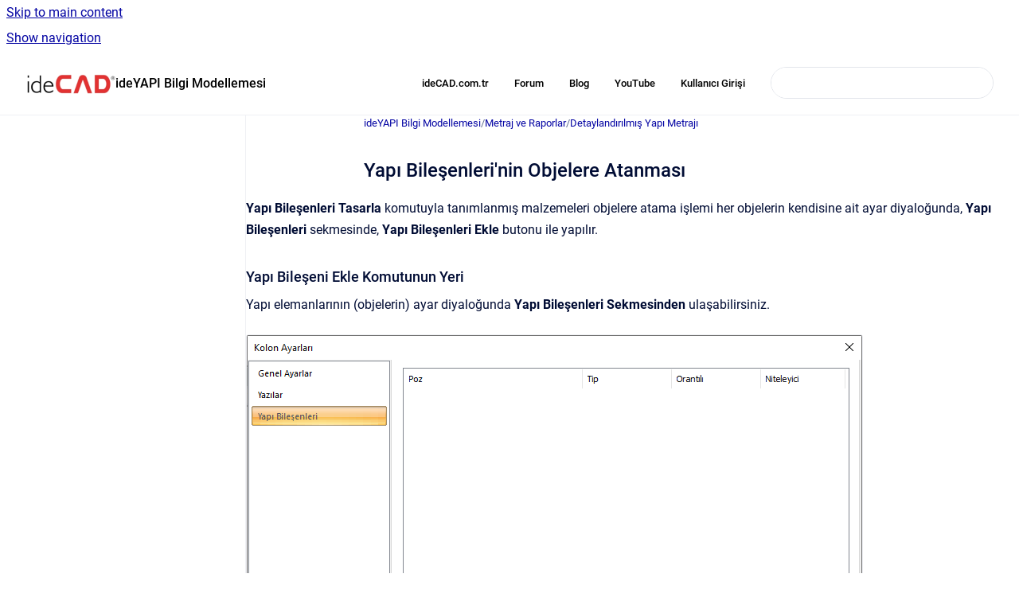

--- FILE ---
content_type: text/html
request_url: https://help.idecad.com.tr/ideCAD/yapi-bilesenleri-nin-objelere-atanmasi
body_size: 9010
content:
<!doctype html>
            
        
    
        
<html class="no-js" lang="en" data-vp-page-id="1342145466" data-vp-page-template="article">
    
    
    
<head>
    <!--CDP_HEAD_START-->
        <!--CDP_HEAD_END-->
    <meta charset="utf-8">
    <meta http-equiv="x-ua-compatible" content="ie=edge">
    <meta name="viewport" content="width=device-width, initial-scale=1">
    <meta name="repository-base-url" content="../ideCAD">
                <meta name="source-last-modified" content="2022-05-24T07:20Z">
    
    <meta name="Help Center Version"
          content="1.4">
    
        
    <link rel="icon" href="https://help.idecad.com.tr/ideCAD/IBB.png?inst-v=38ed6ae7-4709-436c-9181-33ab9835d2e5">
    <link rel="apple-touch-icon" href="https://help.idecad.com.tr/ideCAD/IBB.png?inst-v=38ed6ae7-4709-436c-9181-33ab9835d2e5">

            <link rel="canonical" href="https://help.idecad.com.tr/ideCAD/yapi-bilesenleri-nin-objelere-atanmasi">
        
    


<!-- HelpCenter config -->


                                                                                
    
                

    <!-- Primary Meta Tags -->
    <meta name="title" content="Yapı Bileşenleri&#39;nin Objelere Atanması">
            <meta name="description" content="Yapı Bileşenleri Tasarla komutuyla tanımlanmış malzemeleri objelere atama işlemi her objelerin kendisine ait ayar diyaloğunda, Yapı Bileşenleri sek...">
    <meta property="og:description" content="Yapı Bileşenleri Tasarla komutuyla tanımlanmış malzemeleri objelere atama işlemi her objelerin kendisine ait ayar diyaloğunda, Yapı Bileşenleri sek...">
    <meta property="twitter:description" content="Yapı Bileşenleri Tasarla komutuyla tanımlanmış malzemeleri objelere atama işlemi her objelerin kendisine ait ayar diyaloğunda, Yapı Bileşenleri sek...">

        
    
    <!-- Open Graph / Facebook -->
    <meta property="og:type" content="website">
    <meta property="og:url" content="https://help.idecad.com.tr/ideCAD/yapi-bilesenleri-nin-objelere-atanmasi">
    <meta property="og:title" content="Yapı Bileşenleri&#39;nin Objelere Atanması">
    <meta property="og:image" content="https://help.idecad.com.tr/__attachments/1342145466/image-20201127-130253.png?inst-v=38ed6ae7-4709-436c-9181-33ab9835d2e5">


    <!-- Twitter -->
    <meta property="twitter:card" content="summary_large_image">
    <meta property="twitter:title" content="Yapı Bileşenleri&#39;nin Objelere Atanması">
    <meta property="twitter:image" content="https://help.idecad.com.tr/__attachments/1342145466/image-20201127-130253.png?inst-v=38ed6ae7-4709-436c-9181-33ab9835d2e5">

    
    <script>
        var hasCookieNotice = false;
        var usesCookieOptInStrategy = true;
        var cookieRelatedFeatures = [];

        function isSitePreview() {
            var previewStagingUrlMatcher = /\/~preview-([a-f0-9]{8}-[a-f0-9]{4}-[a-f0-9]{4}-[a-f0-9]{4}-[a-f0-9]{12})\//;
            return previewStagingUrlMatcher.test(window.location.href);
        }

        function hasSiteViewerGivenConsentForTracking() {
            try {
                return window.localStorage.getItem('shc-cookies') === 'enabled';
            } catch (e) {
                return false;
            }
        }

        function hasSiteViewerRefusedConsentForTracking() {
            try {
                return window.localStorage.getItem('shc-cookies') === 'disabled';
            } catch (e) {
                return false;
            }
        }

        function areCookiesEnabled() {
                        if (!hasCookieNotice) {
                return true;
            }

                        if (usesCookieOptInStrategy) {
                                if (hasSiteViewerGivenConsentForTracking()) {
                    return true;
                }
            } else {
                                if (!hasSiteViewerRefusedConsentForTracking()) {
                    return true;
                }
            }

            return false;
        }

        var registerCookieRelatedFeature = function (featureFunction) {

                                                
            if (typeof featureFunction === 'function') {
                cookieRelatedFeatures.push(featureFunction);
            }
        }

        var initializeCookieRelatedFeatures = function () {

                                    
            if (!areCookiesEnabled()) {
                return;
            }
            window.scrollHelpCenter.areCookiesEnabled = true;
            for (const cookieRelatedFeature of cookieRelatedFeatures) {
                try {
                    cookieRelatedFeature();
                } catch (e) {
                    console.error(e);
                }
            }
        }

        
        window.scrollHelpCenter = {
            collection: JSON.parse('{\"members\":[{\"name\":\"ideYAPI Bilgi Modellemesi\",\"prefix\":\"ideCAD\"}],\"currentContentSource\":{\"name\":\"ideYAPI Bilgi Modellemesi\",\"prefix\":\"ideCAD\"}}'),
            source: {
                confluenceBaseUrl: 'https://idecad.atlassian.net/wiki',
                confluencePageId: '1342145466',
                confluenceSpaceKey: 'IBB',
            },
            contentSourceKey: 'SPACE:IBB',
            siteKey: 'fea49556-f0ea-4050-980d-e8fadcaf08a0',
            customJsSrc: null,
            isSitePreview: isSitePreview(),
            areCookiesEnabled: areCookiesEnabled(),
            excludePageLabel: 'scroll-help-center-exclude-page',
            hasCookieNotice: hasCookieNotice,
            usesCookieOptInStrategy: usesCookieOptInStrategy,
            registerCookieRelatedFeature: registerCookieRelatedFeature,
            initializeCookieRelatedFeatures: initializeCookieRelatedFeatures,
            isPortal: false,
            isSearch: false,
            isError: false,
            isOverview: false,
            viewportLink: '../ideCAD/',
            relSiteRootPath: '../',
            siteInstanceId: '38ed6ae7-4709-436c-9181-33ab9835d2e5',
            theme: {
                root: {
                    absoluteLink: '../ideCAD/'
                },
                header: {
                    displaySpaceName: true,
                    links: JSON.parse('[{\"url\":\"https:\/\/www.idecad.com.tr\/\",\"text\":\"ideCAD.com.tr\"},{\"url\":\"https:\/\/forums.idecad.com.tr\/forum\/\",\"text\":\"Forum\"},{\"url\":\"https:\/\/forums.idecad.com.tr\/forum\/threadhome\/\",\"text\":\"Blog\"},{\"url\":\"https:\/\/www.youtube.com\/watch?v=_vvLUo1HxGQ&list=PLxqm7PJuC2PsKPJrThoi2uuySa0BMEM2X\",\"text\":\"YouTube\"},{\"url\":\"https:\/\/idecad.atlassian.net\/servicedesk\/customer\/portals\",\"text\":\"Kullan\u0131c\u0131 Giri\u015Fi\"}]'),
                    logo: {
                        url: '../__assets-38ed6ae7-4709-436c-9181-33ab9835d2e5/image/idecadlogobilgibankas%C4%B1.png',
                        alt: 'ideYAPI Help Center'
                    },
                },
                cookieNotice: {
                    display: false,
                    headingText: 'Cookie Notice',
                    descriptionText: 'Please read our privacy statement.',
                    link: {
                        url: '',
                        text: ''
                    }
                }
            },
            integrations: {
                jiraServiceDesk: {
                    key: ''
                },
                intercom: {
                    appId: ''
                },
                zendesk: {
                    url: ''
                },
                aiSearch: {
                    enabled: false
                }
            },
            repository: {
                link: '../ideCAD',
                name: 'ideYAPI Bilgi Modellemesi'
            },
            versionLinksForPage: JSON.parse('null'),
            variantLinksForPage: JSON.parse('null'),
            languageLinksForPage: JSON.parse('null'),
            defaultLanguageCode: null        };
    </script>

    
            
    
        <!-- Google Tag Manager -->
        <script>
                        window.scrollHelpCenter.registerCookieRelatedFeature(function () {
                if (!window.scrollHelpCenter.isSitePreview) {
                    (function(w,d,s,l,i){w[l]=w[l]||[];w[l].push({'gtm.start':
                        new Date().getTime(),event:'gtm.js'});var f=d.getElementsByTagName(s)[0],
                        j=d.createElement(s),dl=l!='dataLayer'?'&l='+l:'';j.async=true;j.src=
                        'https://www.googletagmanager.com/gtm.js?id='+i+dl;f.parentNode.insertBefore(j,f);
                    })(window,document,'script','dataLayer','GT-WBKLRZ2');
                }
            });
        </script>
        <!-- End Google Tag Manager -->
    

    
    <!-- Google Analytics (gtag) -->
    <script>
        window.scrollHelpCenter.registerCookieRelatedFeature(function () {
            if (!window.scrollHelpCenter.isSitePreview) {
                (function(w,d,s,i){var a=d.createElement(s), m=d.getElementsByTagName(s)[0];a.async=true;
                    a.src='https://www.googletagmanager.com/gtag/js?id='+i;m.parentNode.insertBefore(a,m);
                })(window,document,'script','G-4PXG2YKCKV');

                window.dataLayer = window.dataLayer || [];
                window.gtag = function gtag(){dataLayer.push(arguments);};
                gtag('consent', 'default', {
                    'ad_storage': 'denied',
                    'ad_user_data': 'denied',
                    'ad_personalization': 'denied',
                    'analytics_storage': 'granted'
                });
                gtag('js', new Date());
                gtag('set', 'ads_data_redaction', true);
                gtag('config', 'G-4PXG2YKCKV', { 'anonymize_ip': true });
            }
        });

    </script>
    <!-- End Google Analytics (gtag) -->

    
            <meta name="google-site-verification"
              content="FMQHqjRKtFBAPRxdHFBpZ_hOxFe6cp-Qh80A0sG1Fl8"/>
        
    <link rel="stylesheet" href="../__theme/css/app--9d49c7a6f16d6f27f169.css">

    
    
    
<style>
            :root {
                        --_vpt-INTERNAL-footer-background: #eeeded;
        --_vpt-INTERNAL-footer-foreground: #4d4c4c;
        --_vpt-INTERNAL-header-background: #ffffff;
        --_vpt-INTERNAL-header-foreground: #000000;

        /* @deprecated */
        --vp-portal-banner-background-image: url('../header-background--b27bdbd2502a69f032bd.jpg');
        /* @deprecated */
        --vp-portal-banner-text-color: #FFF;
        /* @deprecated */
        --vp-space-banner-background-image: url('../../__assets-38ed6ae7-4709-436c-9181-33ab9835d2e5/image/gradient%20mavi%20yeni.jpg');
        /* @deprecated */
        --vp-space-banner-text-color: #000000;
    }
</style>

    <title>Yapı Bileşenleri&#39;nin Objelere Atanması</title>

        </head>
    <!-- pageid attribute is deprecated - please use data-vp-page-id on html element instead -->
    <body pageid="1342145466" class="flex flex-col min-h-screen">
                    <div id="vp-js-cookies__notice"></div>
            <vp-a11y-skip-controller>
                <a class="vp-a11y-skip-trigger" href="#content">
                    <i18n-message i18nkey="navigation.skip.to.main.label">
                        Skip to main content
                    </i18n-message>
                </a>
            </vp-a11y-skip-controller>
            <button type="button" class="vp-a11y-skip-trigger vp-js-a11y-navigation-toggle">
                <i18n-message i18nkey="navigation.open.label">
                    Show navigation
                </i18n-message>
            </button>
        
        

<header data-vp-component="header" class="header hc-header-background-color">
    <div class="header__navigation relative">
        <div class="hc-header-background-color relative z-10" id="site-navigation">
            <div class="top-bar header__navigation--large vp-container hc-header-background-color hc-header-font-color">
                <div class="top-bar-left">
                    <ul class="flex flex-wrap flex-row gap-4 items-center relative m-0 p-0 list-none hc-header-background-color">
                        <li class="leading-none align-self-center header__navigation--logo">
                            <vp-localized-link>
                                <a href="../ideCAD/">
                                    <img src="../__assets-38ed6ae7-4709-436c-9181-33ab9835d2e5/image/idecadlogobilgibankas%C4%B1.png" alt="">
                                    <i18n-message class="sr-only" i18nKey="header.home.label">
                                        Go to homepage
                                    </i18n-message>
                                </a>
                            </vp-localized-link>
                        </li>
                                                    <li>
                                <vp-localized-link>
                                    <a
                                        href="../ideCAD/"
                                        class="block leading-none py-3 header__navigation--heading hc-header-font-color"
                                    >
                                        ideYAPI Bilgi Modellemesi
                                    </a>
                                </vp-localized-link>
                            </li>
                                            </ul>
                </div>
                <div class="top-bar-right no-print">
                    <div class="header__navigation--large__menu hc-header-background-color">
                        <ul class="flex flex-row m-0 p-0 list-none render-links">
                            
    <li class="order-6 lg:order-2 render-links--link
                              render-links--link--border">
        <a href="https://www.idecad.com.tr/"
           class="block px-4 py-3 hc-header-font-color"
           rel="noopener">
            ideCAD.com.tr
        </a>
    </li>
        <li class="order-6 lg:order-2 render-links--link
                              ">
        <a href="https://forums.idecad.com.tr/forum/"
           class="block px-4 py-3 hc-header-font-color"
           rel="noopener">
            Forum
        </a>
    </li>
        <li class="order-6 lg:order-2 render-links--link
                              ">
        <a href="https://forums.idecad.com.tr/forum/threadhome/"
           class="block px-4 py-3 hc-header-font-color"
           rel="noopener">
            Blog
        </a>
    </li>
        <li class="order-6 lg:order-2 render-links--link
                              ">
        <a href="https://www.youtube.com/watch?v=_vvLUo1HxGQ&amp;list=PLxqm7PJuC2PsKPJrThoi2uuySa0BMEM2X"
           class="block px-4 py-3 hc-header-font-color"
           rel="noopener">
            YouTube
        </a>
    </li>
        <li class="order-6 lg:order-2 render-links--link
                              ">
        <a href="https://idecad.atlassian.net/servicedesk/customer/portals"
           class="block px-4 py-3 hc-header-font-color"
           rel="noopener">
            Kullanıcı Girişi
        </a>
    </li>
                            </ul>
                                                                            <div class="my-auto list-none ml-4">
                                    

        
        
    
    <div
        data-vp-id="search-bar-placeholder"
        data-vp-component="search-bar"
        data-vp-variant=""
        class="vp-search-bar "
        aria-hidden="true"
    >
        <form
            action="/search.html"
            method="GET"
            class="vp-search-bar__input-container"
        >
            <div
                data-vp-component="search-input"
                data-vp-variant="border"
                class="vp-search-input vp-search-input--border"
            >
                <input
                    type="search"
                    autocomplete="off"
                    value=""
                    class="vp-search-input__input"
                    style="margin-right: 0;"
                >
            </div>
        </form>
    </div>

    
    <script data-vp-id="search-bar-config" type="application/json">
        {
            "hasContentSourceFilter": false,
            "hasQuickSearch": true,
            "variant": ""
        }
    </script>
                            </div>
                                            </div>

                    <button type="button" class="vp-js-header-search-toggle vp-button header__navigation--button hc-header-font-color">
                        <svg
                            data-vp-id="header-search-toggle-icon"
                            data-vp-component="icon"
                            xmlns="http://www.w3.org/2000/svg"
                            width="20"
                            height="20"
                            viewBox="0 0 20 20"
                            fill="none"
                            aria-hidden="true"
                        >
                            <path d="M8.99452 14.5C10.5121 14.5 11.809 13.9669 12.8854 12.9007C13.9618 11.8345 14.5 10.5361 14.5 9.00548C14.5 7.48794 13.9631 6.19097 12.8893 5.11458C11.8155 4.03819 10.519 3.5 9 3.5C7.46786 3.5 6.16816 4.0369 5.1009 5.11071C4.03363 6.18453 3.5 7.48096 3.5 9C3.5 10.5321 4.0331 11.8318 5.09929 12.8991C6.1655 13.9664 7.46391 14.5 8.99452 14.5ZM9 16C8.02913 16 7.11974 15.816 6.27185 15.4479C5.42395 15.0799 4.68056 14.5799 4.04167 13.9479C3.40278 13.316 2.90278 12.576 2.54167 11.728C2.18056 10.88 2 9.97053 2 8.99956C2 8.04152 2.18403 7.13542 2.55208 6.28125C2.92014 5.42708 3.41864 4.68387 4.04758 4.0516C4.67653 3.41935 5.41569 2.91935 6.26508 2.5516C7.11449 2.18387 8.02548 2 8.99806 2C9.95769 2 10.8646 2.18403 11.7188 2.55208C12.5729 2.92014 13.316 3.42014 13.9479 4.05208C14.5799 4.68403 15.0799 5.42612 15.4479 6.27835C15.816 7.13058 16 8.0381 16 9.00094C16 9.83365 15.8615 10.6213 15.5846 11.3638C15.3078 12.1062 14.9254 12.7836 14.4375 13.3958L18 16.9583L16.9375 18L13.375 14.4583C12.7668 14.9459 12.0939 15.3247 11.3564 15.5948C10.6188 15.8649 9.83333 16 9 16Z" fill="currentColor"></path>
                        </svg>
                        <i18n-message class="sr-only" i18nKey="search.form.show.label"></i18n-message>
                    </button>
                </div>
            </div>
        </div>
    </div>
</header>

        <div class="flex flex-col flex-grow hc-main-wrapper">
                            


<div class="vp-article vp-container article">
    <div class="vp-article__aside-left no-print">
        <div id="vp-js-desktop__navigation" class="vp-article__aside-left__inner"></div>
    </div>

    <main id="article-content" class="vp-article__content-panel">
                    
    <i18n-message i18nkey="breadcrumb.label" attribute="aria-label" class="vp-breadcrumbs__wrapper">
        <nav class="vp-breadcrumbs" aria-label="Breadcrumb" role="navigation">
            <div class="breadcrumbs-wrapper">
                <ol class="breadcrumbs breadcrumbs--fit-content">
                                            <li>
                                                            <a href="../ideCAD/" rel="prev">ideYAPI Bilgi Modellemesi</a>
                                                                                        <span aria-hidden="true">/</span>
                                                    </li>
                                            <li>
                                                            <a href="../ideCAD/metraj-ve-raporlar" rel="prev" class="js-breadcrumbs-truncate">Metraj ve Raporlar</a>
                                                                                        <span aria-hidden="true">/</span>
                                                    </li>
                                            <li>
                                                            <a href="../ideCAD/detaylandirilmis-yapi-metraji" rel="prev" class="js-breadcrumbs-truncate">Detaylandırılmış Yapı Metrajı</a>
                                                                                </li>
                                    </ol>
            </div>
        </nav>
    </i18n-message>
                        <div id="content" class="vp-a11y-skip-target" tabindex="-1"></div>
                    <div class="vp-article__aside-right no-print">
                <vp-toc data-vp-component="toc" for="main-content">
                    <vp-a11y-skip-controller slot="afterbegin">
                        <a class="vp-a11y-skip-trigger"  href="#article-inner-content">
                            <i18n-message i18nkey="navigation.skip.toc.label">
                                Skip table of contents
                            </i18n-message>
                        </a>
                    </vp-a11y-skip-controller>
                </vp-toc>
            </div>
                <div id="article-inner-content" class="vp-article__wrapper" tabindex="-1">
            <header class="article-header">
                <!-- CSS class article__heading is deprecated and will be removed in the future -->
                <h1 class="vp-article__heading article__heading"><span>Yapı Bileşenleri&#39;nin Objelere Atanması</span></h1>
            </header>

            <section id="main-content" class="vp-article__content wiki-content article__content">
                    <p><strong>Yapı Bileşenleri Tasarla</strong> komutuyla tanımlanmış malzemeleri objelere atama işlemi her objelerin kendisine ait ayar diyaloğunda, <strong>Yapı Bileşenleri</strong> sekmesinde, <strong>Yapı Bileşenleri Ekle</strong> butonu ile yapılır.</p><h3 id="YapıBileşenleri'ninObjelereAtanması-YapıBileşeniEkleKomutununYeri">Yapı Bileşeni Ekle Komutunun Yeri</h3><p>Yapı elemanlarının (objelerin) ayar diyaloğunda <strong>Yapı Bileşenleri Sekmesinden</strong> ulaşabilirsiniz.</p><figure data-layout="center" data-align="center" class="confluence-embedded-image vp-image vp-image--align-center vp-image--width-auto image-center"><img src="../__attachments/1342145466/image-20201127-130253.png?inst-v=38ed6ae7-4709-436c-9181-33ab9835d2e5"></figure><h3 id="YapıBileşenleri'ninObjelereAtanması-İşlemAdımları">İşlem Adımları</h3><ul><li><p>Yapı bileşeni atamak istediğiniz objeyi seçin ve <strong>Obje Ayarları</strong> diyaloğunu açın.</p></li><li><p><strong>Obje Ayarları </strong>diyaloğunda <strong>Yapı Bileşenleri </strong>sekmesini tıklayın.</p></li><li><p><strong>Yapı Bileşenleri Ekle </strong>butonunu tıkladığınızda <strong>Bileşen Seçimi </strong>diyaloğu açılacaktır.</p></li><li><p>Bu diyalogda sol tarafta bulunan listeden kullanmak istediğiniz malzemeyi seçin.</p></li><li><p>Sağ tarafta yer alan parametreleri ayarlayın.</p></li><li><p><strong>Tamam </strong>butonunu tıkladığınızda <strong>Bileşen Seçimi </strong>diyaloğu kapanacaktır.</p></li><li><p><strong>Yapı Bileşenleri </strong>sekmesinde seçilen malzeme görünecektir. İstenirse birden fazla malzeme atanabilir.</p></li></ul><h3 id="YapıBileşenleri'ninObjelereAtanması-BileşenSeçimi">Bileşen Seçimi</h3><figure data-layout="center" data-align="center" class="confluence-embedded-image vp-image vp-image--align-center vp-image--width-auto image-center"><img src="../__attachments/1342145466/image-20201127-130610.png?inst-v=38ed6ae7-4709-436c-9181-33ab9835d2e5"></figure><p></p><div class="table-wrap" data-layout="default"><table data-layout="default" data-local-id="71957f07-f0b8-484b-b655-62b67339eae3" class="confluenceTable"><colgroup span="1"><col span="1" style="width: 760.0px;"></colgroup><tbody><tr><th colspan="1" rowspan="1" class="confluenceTh"><p><strong>Özellikleri ve Açıklamaları</strong></p></th></tr><tr><td colspan="1" rowspan="1" class="confluenceTd"><p><strong>Yapı bileşenleri listesi</strong></p><figure data-layout="center" data-align="center" class="confluence-embedded-image vp-image vp-image--align-center vp-image--width-auto image-center"><img src="../__attachments/1342145466/image-20201127-132317.png?inst-v=38ed6ae7-4709-436c-9181-33ab9835d2e5"></figure><p>Projede var olan yapı bileşenleri, birimleri, kategorileri listelenir.</p></td></tr><tr><td colspan="1" rowspan="1" class="confluenceTd"><p><strong>Değişiklik yok</strong></p><figure data-layout="center" data-align="center" class="confluence-embedded-image vp-image vp-image--align-center vp-image--width-auto image-center"><img src="../__attachments/1342145466/image-20201127-132331.png?inst-v=38ed6ae7-4709-436c-9181-33ab9835d2e5"></figure><p>Söz konusu obje için atanacak malzemenin miktarı, daha önce malzeme tanımında belirlendiği büyüklükte kullanılması istendiği zaman işaretlenir.</p></td></tr><tr><td colspan="1" rowspan="1" class="confluenceTd"><p><strong>Yüzde oranı</strong></p><figure data-layout="center" data-align="center" class="confluence-embedded-image vp-image vp-image--align-center vp-image--width-auto image-center"><img src="../__attachments/1342145466/image-20201127-132341.png?inst-v=38ed6ae7-4709-436c-9181-33ab9835d2e5"></figure><p>Bu satır, daha önce malzeme tanımında belirlenen miktarın, aynı diyalogda bulunan “Değer 1” satırında girilen değer kadar yüzdesi ile kullanılmak istendiği zaman işaretlenir. Örneğin, malzeme miktarı 70 ise, “Değer 1” satırında 40 yazıyorsa, malzeme miktarı %40’ı kadar kullanılacak demektir.</p></td></tr><tr><td colspan="1" rowspan="1" class="confluenceTd"><p><strong>Yeni tanımlı</strong></p><figure data-layout="center" data-align="center" class="confluence-embedded-image vp-image vp-image--align-center vp-image--width-auto image-center"><img src="../__attachments/1342145466/image-20201127-132351.png?inst-v=38ed6ae7-4709-436c-9181-33ab9835d2e5"></figure><p>Bu satır, daha önce malzeme tanımında belirlenen miktarın yerine aynı diyalogda bulunan “Değer 1” satırında girilen miktarın kullanılması için işaretlenir.</p></td></tr><tr><td colspan="1" rowspan="1" class="confluenceTd"><p><strong>Çarpan</strong></p><figure data-layout="center" data-align="center" class="confluence-embedded-image vp-image vp-image--align-center vp-image--width-auto image-center"><img src="../__attachments/1342145466/image-20201127-132400.png?inst-v=38ed6ae7-4709-436c-9181-33ab9835d2e5"></figure><p>Bu satır, daha önce malzeme tanımında belirlenen miktar ile aynı diyalogda bulunan “Değer 1” satırında girilen değerin çarpımın sonucunda bulunan değerin miktar olarak kullanılması için işaretlenir.</p></td></tr><tr><td colspan="1" rowspan="1" class="confluenceTd"><p><strong>Kesirli</strong></p><figure data-layout="center" data-align="center" class="confluence-embedded-image vp-image vp-image--align-center vp-image--width-auto image-center"><img src="../__attachments/1342145466/image-20201127-132426.png?inst-v=38ed6ae7-4709-436c-9181-33ab9835d2e5"></figure><p>Bu satır, daha önce malzeme tanımında belirlenen miktarın aynı diyalogda bulunan “Değer 1” ve “Değer 2” satırlarında girilen değerlerin oluşturduğu kesir değeri kadar kullanılması için işaretlenir. “Değer 1” pay “Değer 2” paydadır.</p></td></tr><tr><td colspan="1" rowspan="1" class="confluenceTd"><p><strong>Oranla</strong></p><figure data-layout="center" data-align="center" class="confluence-embedded-image vp-image vp-image--align-center vp-image--width-auto image-center"><img src="../__attachments/1342145466/image-20201127-132438.png?inst-v=38ed6ae7-4709-436c-9181-33ab9835d2e5"></figure><p>Malzemenin hangi ölçeğe -alana, çevreye, uzunluğa vs.-, bölgeye -yan alan, üst, kenar vs.- oranlanacağı belirlenir. Oranla liste kutusunun içeriği işlem yapılan objeye ve malzemenin ölçüsüne göre otomatik belirlenir. Örneğin kolon için işlem yapılıyorsa farklı bir liste, kütüphane için işlem yapılıyorsa farklı bir liste, hacim ise farklı bir liste, alan ise farklı bir liste oluşacaktır.</p></td></tr></tbody></table></div><hr>





    
<div class="panel-macro panel-macro--panel-note-adf panel-macros--panel-note-adf" role="note" aria-label="Note" data-type="note">
    <div class="panel-macro__icon panel-macros--panel-note-adf__icon">
                    <img aria-hidden="true" src="../__theme/images/common/panel-note-adf-macro-icon--f94ec48c51b48057505c.svg">
                    </div>
    <div class="panel-macro__content panel-macros--panel-note-adf__content">
                <p><strong>Sonraki Konu</strong></p><p><a href="../ideCAD/yapi-bilesenleri-metraj-raporlari" data-linked-resource-id="2078867663" data-linked-resource-version="2" data-linked-resource-type="page">Yapı Bileşenleri Metraj Raporları</a></p>
    </div>
</div>






    
<div class="panel-macro panel-macro--panel-note-adf panel-macros--panel-note-adf" role="note" aria-label="Note" data-type="note">
    <div class="panel-macro__icon panel-macros--panel-note-adf__icon">
                    <img aria-hidden="true" src="../__theme/images/common/panel-note-adf-macro-icon--f94ec48c51b48057505c.svg">
                    </div>
    <div class="panel-macro__content panel-macros--panel-note-adf__content">
                <p><strong>İlgili Konular</strong></p><ul><li><p><a href="../ideCAD/doeseme-icin-oernek-yapi-bileseni-metraji-alma" data-linked-resource-id="1344700915" data-linked-resource-version="21" data-linked-resource-type="page">Döşeme için Örnek Yapı Bileşeni Metrajı Alma</a></p></li><li><p><a href="../ideCAD/cati-icin-oernek-yapi-bileseni-metraji-alma" data-linked-resource-id="2128347199" data-linked-resource-version="6" data-linked-resource-type="page">Çatı için Örnek Yapı Bileşeni Metrajı Alma</a></p></li><li><p><a href="../ideCAD/maliyet-raporlarinin-hazirlanmasi" data-linked-resource-id="2078572837" data-linked-resource-version="2" data-linked-resource-type="page">Maliyet Raporlarının Hazırlanması</a></p></li><li><p><a href="../ideCAD/din277-ve-ii-bv-standardina-goere-metraj-olusturul" data-linked-resource-id="2078572864" data-linked-resource-version="3" data-linked-resource-type="page">DIN277 ve II BV Standardına Göre Metraj Oluşturulması</a></p></li><li><p><a href="../ideCAD/amp-ve-oska-ile-veri-alisverisi" data-linked-resource-id="2078704048" data-linked-resource-version="3" data-linked-resource-type="page">AMP ve OSKA ile Veri Alışverişi</a></p></li></ul>
    </div>
</div>

        
<div class="table-overlay full reveal article__content" data-vp-id="js-table-overlay">
    <i18n-message i18nkey="modal.cta.close.label" attribute="title">
        <button class="close-button table-overlay__close"
                data-close
                title="Close modal"
                type="button">
            <span aria-hidden="true">&times;</span>
        </button>
    </i18n-message>
    <div class="table-overlay__content"></div>
</div>

                            </section>

                    </div>
    </main>
</div>
                    </div>

        
    
<footer data-vp-component="footer" class="footer hc-footer-background-color">
    <div class="grid lg:flex footer--alignment hc-footer-font-color vp-container">
                    <div class="flex hc-footer-font-color">
                <img src="../__assets-38ed6ae7-4709-436c-9181-33ab9835d2e5/image/ide_icon3%20(1).png" class="footer__logo" alt="">
            </div>
                <div class="grid">
            <div class="footer__links">
                                    <a
                        href="https://forums.idecad.com.tr/forum/"
                        class="hc-footer-font-color"
                        rel="noopener"
                    >
                        Forum
                    </a>
                    <span class="footer__links--separator">/</span>                                    <a
                        href="https://forums.idecad.com.tr/forum/threadhome/"
                        class="hc-footer-font-color"
                        rel="noopener"
                    >
                        Blog
                    </a>
                    <span class="footer__links--separator">/</span>                                    <a
                        href="https://www.youtube.com/watch?v=_vvLUo1HxGQ&amp;list=PLxqm7PJuC2PsKPJrThoi2uuySa0BMEM2X"
                        class="hc-footer-font-color"
                        rel="noopener"
                    >
                        YouTube
                    </a>
                    <span class="footer__links--separator">/</span>                                    <a
                        href="https://idecad.com.tr/try-buy/"
                        class="hc-footer-font-color"
                        rel="noopener"
                    >
                        Download
                    </a>
                    <span class="footer__links--separator">/</span>                                    <a
                        href="https://www.idecad.com.tr/cerez-politikasi/"
                        class="hc-footer-font-color"
                        rel="noopener"
                    >
                        Çerezler
                    </a>
                                                </div>
                <ul class="footer__attribution-line--copyright hc-footer-font-color">
                    <li>
                    <i18n-message i18nkey="footer.copyright.label" options='{ "date": "2025", "by": "© Copyright 1988 – 2021 ideCAD
Gizlilik Politikası | Kişisel Verilerin Korunması | Çerez Politikası" }'>
                        Copyright &copy; 2025 © Copyright 1988 – 2021 ideCAD
Gizlilik Politikası | Kişisel Verilerin Korunması | Çerez Politikası
                    </i18n-message>
                    </li>
                    <li>
                        <span aria-hidden="true">&bull;</span>
                        <i18n-message i18nkey="footer.poweredBy.label">Powered by</i18n-message>
                        &#32;
                        <a
                            href="https://www.k15t.com/go/scroll-viewport-cloud-help-center"
                            rel="noopener nofollow"
                        >
                            Scroll Viewport
                        </a>
                        &#32;
                        &#38;
                        &#32;
                        <a
                            href="https://www.atlassian.com/software/confluence"
                            rel="noopener nofollow"
                        >
                            Atlassian Confluence
                        </a>
                    </li>
                    <li id="vp-js-cookies__reset-link"></li>
                </ul>
                    </div>
    </div>
</footer>

        
    
    
        
        
            
    
                
                
                
        
        <div id="vp-js-mobile__navigation"></div>

                            <div class="vp-error-log">
                <div class="vp-error-log__backdrop"></div>
                <div class="vp-error-log__modal">
                    <div class="vp-error-log__header">
                        <i18n-message i18nkey="preview.errorLog.header.label" ns="common">
                            JavaScript errors detected
                        </i18n-message>
                    </div>
                    <div class="vp-error-log__content">
                        <p>
                            <i18n-message i18nkey="preview.errorLog.content.0" ns="common">
                                Please note, these errors can depend on your browser setup.
                            </i18n-message>
                        </p>
                        <ul data-error-log-list>
                            <template class="vp-error-log__item--template">
                                <li></li>
                            </template>
                        </ul>
                        <p>
                            <i18n-message i18nkey="preview.errorLog.content.1" ns="common">
                                If this problem persists, please contact our support.
                            </i18n-message>
                        </p>
                    </div>
                    <div class="vp-error-log__footer">
                        <a class="vp-button vp-button--primary" href="https://k15t.jira.com/servicedesk/customer/portal/3" rel="noopener">
                            <i18n-message i18nkey="preview.errorLog.cta.support.label" ns="common">
                                Contact Support
                            </i18n-message>
                        </a>
                        <a class="vp-button vp-button--secondary" id="error-log-close-button" tabindex="0">
                            <i18n-message i18nkey="preview.errorLog.cta.close.label" ns="common">
                                Close
                            </i18n-message>
                        </a>
                    </div>
                </div>
            </div>
        
        <script>
            (function() {
                // set the inapphelp attributes as early as possible to avoid flashing content that should be hidden
                const searchParams = new URL(location.href).searchParams;

                if (searchParams.get('inAppHelp') === 'true') {
                    const inAppHelpClasses = ['vp-in-app-help'];

                    if (searchParams.get('title') === 'false') {
                        inAppHelpClasses.push('vp-in-app-help--no-title');
                    }

                    document.body.classList.add(...inAppHelpClasses);
                }
            }());
        </script>

        <script>
            if(!false) {
                window.scrollHelpCenter.initializeCookieRelatedFeatures();
            }
        </script>

        <script src="../__theme/js/app--5c3782a4d5eec48f97e4.js"></script>
    <script defer src="https://static.cloudflareinsights.com/beacon.min.js/vcd15cbe7772f49c399c6a5babf22c1241717689176015" integrity="sha512-ZpsOmlRQV6y907TI0dKBHq9Md29nnaEIPlkf84rnaERnq6zvWvPUqr2ft8M1aS28oN72PdrCzSjY4U6VaAw1EQ==" data-cf-beacon='{"version":"2024.11.0","token":"f87b9c74c3434cc2a579b739a80828f0","server_timing":{"name":{"cfCacheStatus":true,"cfEdge":true,"cfExtPri":true,"cfL4":true,"cfOrigin":true,"cfSpeedBrain":true},"location_startswith":null}}' crossorigin="anonymous"></script>
</body>
</html>
